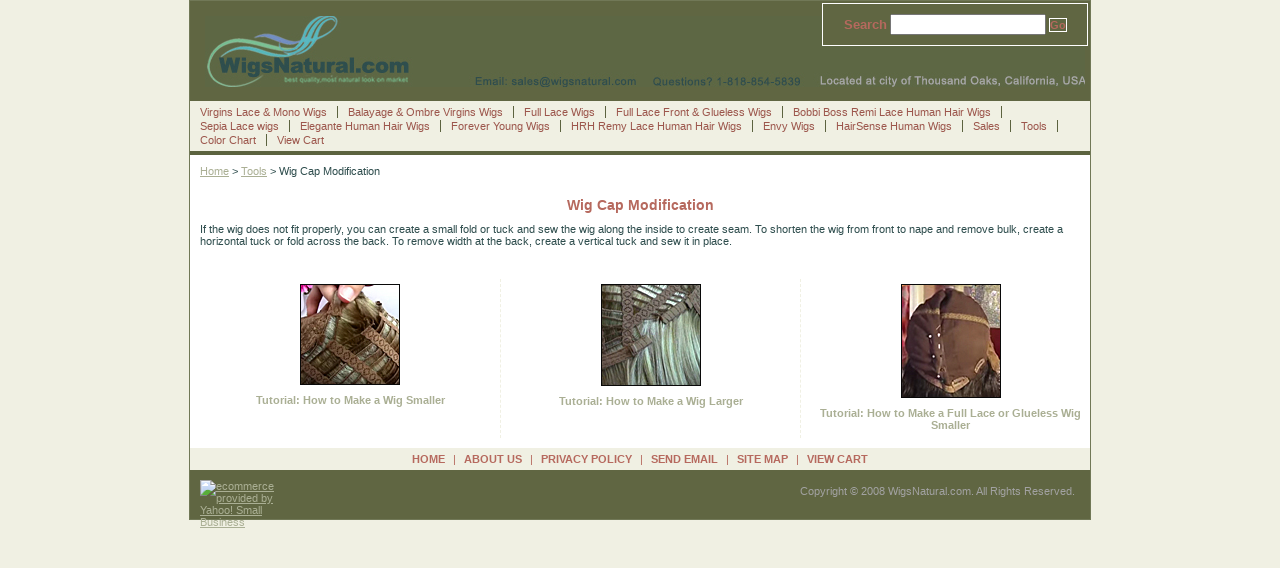

--- FILE ---
content_type: text/html
request_url: https://www.wigsnatural.com/wigcapmo.html
body_size: 4604
content:
<!DOCTYPE html PUBLIC "-//W3C//DTD XHTML 1.0 Strict//EN" "http://www.w3.org/TR/xhtml1/DTD/xhtml1-strict.dtd"><html><head><title>Wig Cap Modification</title><meta name="Description" content="Wig Cap Modification" /><meta name="Keywords" content="Wig Cap Modification" /><link rel="stylesheet" type="text/css" href="css-base.css" /><link rel="stylesheet" type="text/css" href="css-element.css" /><link rel="stylesheet" type="text/css" href="css-edits.css" /><head>
<script language="Javascript1.2">

// (C) 2003 CodeLifter.com
// Source: CodeLifter.com
// Do not remove this header

// Set the message for the alert box
am = "This function is disabled!";

// do not edit below this line
// ===========================
bV  = parseInt(navigator.appVersion)
bNS = navigator.appName=="Netscape"
bIE = navigator.appName=="Microsoft Internet Explorer"

function nrc(e) {
   if (bNS && e.which > 1){
      alert(am)
      return false
   } else if (bIE && (event.button >1)) {
     alert(am)
     return false;
   }
}

document.onmousedown = nrc;
if (document.layers) window.captureEvents(Event.MOUSEDOWN);
if (bNS && bV<5) window.onmousedown = nrc;

</script>
</head>

<script type="text/javascript" id="yfc_loader" src="http://l.turbifycdn.com/sv/store/yfc/js/0.12/loader-186163.js?q=yhst-67750632302622&ts=1338937094&h=order.store.yahoo.net"></script>


<div id="ys_superbar">
<div id="ys_cpers">
<div id="yscp_welcome_msg"></div>
<div id="yscp_signin_link"></div>
<div id="yscp_myaccount_link"></div>
<div id="yscp_signout_link"></div>
</div>
<div id="yfc_mini"></div>
<div class="ys_clear"></div>
</div></head><body id="itemtype"> <div id="ys_superbar">
	   <div id="ys_cpers">
		<div id="yscp_welcome_msg"></div>
		<div id="yscp_signin_link"></div>
		<div id="yscp_myaccount_link"></div>
		<div id="yscp_signout_link"></div>
	   </div>
	   <div id="yfc_mini"></div>
	   <div class="ys_clear"></div>
	</div>
      <div id="mainbody"><div id="header"><h3 class="storeLogo"><a href="index.html" title=""><img src="https://s.turbifycdn.com/aah/yhst-67750632302622/show-order-1.gif" width="880" height="71" border="0" hspace="0" vspace="0" alt="" /></a></h3><div class="searcharea"><form method="GET" action="http://www.wigsnatural.com/nsearch.html" class="searchForm" name="searchForm"><span class="searchText">Search</span><input name="query" type="text" class="searchInput" id="searchInput" /><input type="submit" value="Go" class="ys_primary" id="searchSubmit" title="Go" /><input name="vwcatalog" type="hidden" value="yhst-67750632302622" /><input type="hidden" name=".autodone" value="https://www.wigsnatural.com/wigcapmo.html" /></form></div><br class="clear" /></div><div id="topNav"><div><a href="virginswigs.html" title="Virgins Lace &amp; Mono Wigs">Virgins Lace & Mono Wigs</a></div><div><a href="tvirginswigs.html" title="Balayage &amp; Ombre Virgins Wigs">Balayage & Ombre Virgins Wigs</a></div><div><a href="fulllacewigs.html" title="Full Lace Wigs">Full Lace Wigs</a></div><div><a href="lacefrontwigs.html" title="Full Lace Front &amp; Glueless Wigs">Full Lace Front & Glueless Wigs</a></div><div><a href="boborelawi.html" title="Bobbi Boss Remi Lace Human Hair Wigs">Bobbi Boss Remi Lace Human Hair Wigs</a></div><div><a href="syntheticwigs.html" title="Sepia Lace wigs">Sepia Lace wigs</a></div><div><a href="elhuhawi.html" title="Elegante Human Hair Wigs">Elegante Human Hair Wigs</a></div><div><a href="foyowi.html" title="Forever Young Wigs">Forever Young Wigs</a></div><div><a href="celawi.html" title="HRH Remy Lace Human Hair Wigs">HRH Remy Lace Human Hair Wigs</a></div><div><a href="envywigs.html" title="Envy Wigs ">Envy Wigs </a></div><div><a href="humanhairwigs.html" title="HairSense Human Wigs">HairSense Human Wigs</a></div><div><a href="clearancewigs.html" title="Sales">Sales</a></div><div><a href="lawior.html" title="Tools">Tools</a></div><div><a href="colorchart.html" title="Color Chart">Color Chart</a></div><div class="topNavViewCart"><a href="https://order.store.turbify.net/yhst-67750632302622/cgi-bin/wg-order?yhst-67750632302622" title="View Cart">View Cart</a></div><br class="clear" /></div><div id="bodyContent"><div class="breadcrumbs"><a href="index.html">Home</a> &gt; <a href="lawior.html">Tools</a> &gt; Wig Cap Modification</div><div id="contentarea"><div class="caption"><span class="pageTitleCenter">Wig Cap Modification</span><div class="pageText">If the wig does not fit properly, you can create a small fold or tuck and sew the wig along the inside to create seam. To shorten the wig from front to nape and remove bulk, create a horizontal tuck or fold across the back. To remove width at the back, create a vertical tuck and sew it in place.</div><br class="clear" /></div><table class="contentsTable vertical"><tr><td width="20%" class="contentsTableTd contentsVSeparator"><a href="https://www.youtube.com/watch?v=tqsiy0DpHeo &quot; target=&quot;new" class="Image"><img src="https://s.turbifycdn.com/aah/yhst-67750632302622/tutorial-how-to-make-a-wig-smaller-6.gif" width="100" height="101" border="0" hspace="0" vspace="0" alt="Tutorial: How to Make a Wig Smaller" title="Tutorial: How to Make a Wig Smaller" /></a><div class="itemName"><a href="https://www.youtube.com/watch?v=tqsiy0DpHeo &quot; target=&quot;new" title="Tutorial: How to Make a Wig Smaller">Tutorial: How to Make a Wig Smaller</a></div></td><td width="20%" class="contentsTableTd contentsVSeparator"><a href="https://www.youtube.com/watch?v=WRHtatwVlGc &quot; target=&quot;new" class="Image"><img src="https://s.turbifycdn.com/aah/yhst-67750632302622/tutorial-how-to-make-a-wig-larger-4.gif" width="100" height="102" border="0" hspace="0" vspace="0" alt="Tutorial: How to Make a Wig Larger" title="Tutorial: How to Make a Wig Larger" /></a><div class="itemName"><a href="https://www.youtube.com/watch?v=WRHtatwVlGc &quot; target=&quot;new" title="Tutorial: How to Make a Wig Larger">Tutorial: How to Make a Wig Larger</a></div></td><td width="20%" class="contentsTableTd"><a href="https://www.youtube.com/watch?v=3q7n5De6IRI &quot; target=&quot;new" class="Image"><img src="https://s.turbifycdn.com/aah/yhst-67750632302622/tutorial-how-to-make-a-full-lace-or-glueless-wig-smaller-4.gif" width="100" height="114" border="0" hspace="0" vspace="0" alt="Tutorial: How to Make a Full Lace or Glueless Wig Smaller" title="Tutorial: How to Make a Full Lace or Glueless Wig Smaller" /></a><div class="itemName"><a href="https://www.youtube.com/watch?v=3q7n5De6IRI &quot; target=&quot;new" title="Tutorial: How to Make a Full Lace or Glueless Wig Smaller">Tutorial: How to Make a Full Lace or Glueless Wig Smaller</a></div></td></tr></table></div></div><div id="footer"><div class="links"><a href="index.html">home</a> | <a href="info.html">about us</a> | <a href="privacypolicy.html">
privacy policy</a> | <a href="mailto:sales@wigsnatural.com">send email</a> |
<a href="ind.html">site map</a> | <a href="norder.html">view cart</a></div><div class="yahooLogo"><a href="http://smallbusiness.yahoo.com/merchant&quot; target=&quot;_blank"><img src="http://us.i1.turbifycdn.com/us.turbifycdn.com/i/us/smallbiz/gr/ecomby1_small.gif" width="82" height="29" border="0" align="middle" alt="ecommerce provided by Yahoo! Small Business" /></a></div><div class="copyright">Copyright � 2008 WigsNatural.com. All Rights Reserved.<br /></div></div><script type="text/javascript" id="yfc_loader" src="https://turbifycdn.com/store/migration/loader-min-1.0.34.js?q=yhst-67750632302622&ts=1767645674&p=1&h=order.store.turbify.net"></script></div></body>
<!-- Google tag (gtag.js) -->  <script async src='https://www.googletagmanager.com/gtag/js?id=UA-160350021-1'></script><script> window.dataLayer = window.dataLayer || [];  function gtag(){dataLayer.push(arguments);}  gtag('js', new Date());  gtag('config', 'UA-160350021-1');</script><script> var YStore = window.YStore || {}; var GA_GLOBALS = window.GA_GLOBALS || {}; var GA_CLIENT_ID; try { YStore.GA = (function() { var isSearchPage = (typeof(window.location) === 'object' && typeof(window.location.href) === 'string' && window.location.href.indexOf('nsearch') !== -1); var isProductPage = (typeof(PAGE_ATTRS) === 'object' && PAGE_ATTRS.isOrderable === '1' && typeof(PAGE_ATTRS.name) === 'string'); function initGA() { } function setProductPageView() { PAGE_ATTRS.category = PAGE_ATTRS.catNamePath.replace(/ > /g, '/'); PAGE_ATTRS.category = PAGE_ATTRS.category.replace(/>/g, '/'); gtag('event', 'view_item', { currency: 'USD', value: parseFloat(PAGE_ATTRS.salePrice), items: [{ item_name: PAGE_ATTRS.name, item_category: PAGE_ATTRS.category, item_brand: PAGE_ATTRS.brand, price: parseFloat(PAGE_ATTRS.salePrice) }] }); } function defaultTrackAddToCart() { var all_forms = document.forms; document.addEventListener('DOMContentLoaded', event => { for (var i = 0; i < all_forms.length; i += 1) { if (typeof storeCheckoutDomain != 'undefined' && storeCheckoutDomain != 'order.store.turbify.net') { all_forms[i].addEventListener('submit', function(e) { if (typeof(GA_GLOBALS.dont_track_add_to_cart) !== 'undefined' && GA_GLOBALS.dont_track_add_to_cart === true) { return; } e = e || window.event; var target = e.target || e.srcElement; if (typeof(target) === 'object' && typeof(target.id) === 'string' && target.id.indexOf('yfc') === -1 && e.defaultPrevented === true) { return } e.preventDefault(); vwqnty = 1; if( typeof(target.vwquantity) !== 'undefined' ) { vwqnty = target.vwquantity.value; } if( vwqnty > 0 ) { gtag('event', 'add_to_cart', { value: parseFloat(PAGE_ATTRS.salePrice), currency: 'USD', items: [{ item_name: PAGE_ATTRS.name, item_category: PAGE_ATTRS.category, item_brand: PAGE_ATTRS.brand, price: parseFloat(PAGE_ATTRS.salePrice), quantity: e.target.vwquantity.value }] }); if (typeof(target) === 'object' && typeof(target.id) === 'string' && target.id.indexOf('yfc') != -1) { return; } if (typeof(target) === 'object') { target.submit(); } } }) } } }); } return { startPageTracking: function() { initGA(); if (isProductPage) { setProductPageView(); if (typeof(GA_GLOBALS.dont_track_add_to_cart) === 'undefined' || GA_GLOBALS.dont_track_add_to_cart !== true) { defaultTrackAddToCart() } } }, trackAddToCart: function(itemsList, callback) { itemsList = itemsList || []; if (itemsList.length === 0 && typeof(PAGE_ATTRS) === 'object') { if (typeof(PAGE_ATTRS.catNamePath) !== 'undefined') { PAGE_ATTRS.category = PAGE_ATTRS.catNamePath.replace(/ > /g, '/'); PAGE_ATTRS.category = PAGE_ATTRS.category.replace(/>/g, '/') } itemsList.push(PAGE_ATTRS) } if (itemsList.length === 0) { return; } var ga_cartItems = []; var orderTotal = 0; for (var i = 0; i < itemsList.length; i += 1) { var itemObj = itemsList[i]; var gaItemObj = {}; if (typeof(itemObj.id) !== 'undefined') { gaItemObj.id = itemObj.id } if (typeof(itemObj.name) !== 'undefined') { gaItemObj.name = itemObj.name } if (typeof(itemObj.category) !== 'undefined') { gaItemObj.category = itemObj.category } if (typeof(itemObj.brand) !== 'undefined') { gaItemObj.brand = itemObj.brand } if (typeof(itemObj.salePrice) !== 'undefined') { gaItemObj.price = itemObj.salePrice } if (typeof(itemObj.quantity) !== 'undefined') { gaItemObj.quantity = itemObj.quantity } ga_cartItems.push(gaItemObj); orderTotal += parseFloat(itemObj.salePrice) * itemObj.quantity; } gtag('event', 'add_to_cart', { value: orderTotal, currency: 'USD', items: ga_cartItems }); } } })(); YStore.GA.startPageTracking() } catch (e) { if (typeof(window.console) === 'object' && typeof(window.console.log) === 'function') { console.log('Error occurred while executing Google Analytics:'); console.log(e) } } </script> <script type="text/javascript">
csell_env = 'ue1';
 var storeCheckoutDomain = 'order.store.turbify.net';
</script>

<script type="text/javascript">
  function toOSTN(node){
    if(node.hasAttributes()){
      for (const attr of node.attributes) {
        node.setAttribute(attr.name,attr.value.replace(/(us-dc1-order|us-dc2-order|order)\.(store|stores)\.([a-z0-9-]+)\.(net|com)/g, storeCheckoutDomain));
      }
    }
  };
  document.addEventListener('readystatechange', event => {
  if(typeof storeCheckoutDomain != 'undefined' && storeCheckoutDomain != "order.store.turbify.net"){
    if (event.target.readyState === "interactive") {
      fromOSYN = document.getElementsByTagName('form');
        for (let i = 0; i < fromOSYN.length; i++) {
          toOSTN(fromOSYN[i]);
        }
      }
    }
  });
</script>
<script type="text/javascript">
// Begin Store Generated Code
 </script> <script type="text/javascript" src="https://s.turbifycdn.com/lq/ult/ylc_1.9.js" ></script> <script type="text/javascript" src="https://s.turbifycdn.com/ae/lib/smbiz/store/csell/beacon-a9518fc6e4.js" >
</script>
<script type="text/javascript">
// Begin Store Generated Code
 csell_page_data = {}; csell_page_rec_data = []; ts='TOK_STORE_ID';
</script>
<script type="text/javascript">
// Begin Store Generated Code
function csell_GLOBAL_INIT_TAG() { var csell_token_map = {}; csell_token_map['TOK_SPACEID'] = '2022276099'; csell_token_map['TOK_URL'] = ''; csell_token_map['TOK_STORE_ID'] = 'yhst-67750632302622'; csell_token_map['TOK_ITEM_ID_LIST'] = 'wigcapmo'; csell_token_map['TOK_ORDER_HOST'] = 'order.store.turbify.net'; csell_token_map['TOK_BEACON_TYPE'] = 'prod'; csell_token_map['TOK_RAND_KEY'] = 't'; csell_token_map['TOK_IS_ORDERABLE'] = '2';  c = csell_page_data; var x = (typeof storeCheckoutDomain == 'string')?storeCheckoutDomain:'order.store.turbify.net'; var t = csell_token_map; c['s'] = t['TOK_SPACEID']; c['url'] = t['TOK_URL']; c['si'] = t[ts]; c['ii'] = t['TOK_ITEM_ID_LIST']; c['bt'] = t['TOK_BEACON_TYPE']; c['rnd'] = t['TOK_RAND_KEY']; c['io'] = t['TOK_IS_ORDERABLE']; YStore.addItemUrl = 'http%s://'+x+'/'+t[ts]+'/ymix/MetaController.html?eventName.addEvent&cartDS.shoppingcart_ROW0_m_orderItemVector_ROW0_m_itemId=%s&cartDS.shoppingcart_ROW0_m_orderItemVector_ROW0_m_quantity=1&ysco_key_cs_item=1&sectionId=ysco.cart&ysco_key_store_id='+t[ts]; } 
</script>
<script type="text/javascript">
// Begin Store Generated Code
function csell_REC_VIEW_TAG() {  var env = (typeof csell_env == 'string')?csell_env:'prod'; var p = csell_page_data; var a = '/sid='+p['si']+'/io='+p['io']+'/ii='+p['ii']+'/bt='+p['bt']+'-view'+'/en='+env; var r=Math.random(); YStore.CrossSellBeacon.renderBeaconWithRecData(p['url']+'/p/s='+p['s']+'/'+p['rnd']+'='+r+a); } 
</script>
<script type="text/javascript">
// Begin Store Generated Code
var csell_token_map = {}; csell_token_map['TOK_PAGE'] = 'p'; csell_token_map['TOK_CURR_SYM'] = '$'; csell_token_map['TOK_WS_URL'] = 'https://yhst-67750632302622.csell.store.turbify.net/cs/recommend?itemids=wigcapmo&location=p'; csell_token_map['TOK_SHOW_CS_RECS'] = 'true';  var t = csell_token_map; csell_GLOBAL_INIT_TAG(); YStore.page = t['TOK_PAGE']; YStore.currencySymbol = t['TOK_CURR_SYM']; YStore.crossSellUrl = t['TOK_WS_URL']; YStore.showCSRecs = t['TOK_SHOW_CS_RECS']; </script> <script type="text/javascript" src="https://s.turbifycdn.com/ae/store/secure/recs-1.3.2.2.js" ></script> <script type="text/javascript" >
</script>
</html>
<!-- html108.prod.store.e1a.lumsb.com Sat Jan 17 21:34:08 PST 2026 -->


--- FILE ---
content_type: text/css
request_url: https://www.wigsnatural.com/css-edits.css
body_size: 432
content:
/*Merchants--Use this file to make any edits that you wish to override styles in the main stylesheets. By making edits to this CSS file, your styles applied here will cascade and overwrite styles in the main CSS files. This will allow you to replace the entire contents of the main stylesheets should it become necessary to update those to fix styling issues with the themes without losing any of your custom styles.*/



#yscp_welcome_msg { margin:0px 10px 0px 5px; display:none; line-height:20px; color:#048f14; }
#yscp_signin_link { display:bold; line-height:20px; color:#048f14; }
#yscp_signout_link { margin-left:10px; display:none; line-height:20px; }
#yscp_myaccount_link { display:none; line-height:20px; margin-right:10px; margin-left:10px; }
.yscp_bold { font-weight:bold; }
a.yscp_link { font-family:verdana; text-decoration:none; color:#048f14; line-height:20px; }
a.yscp_link:hover { font-family:verdana; color:#ee1515; text-decoration:underline; line-height:20px; }


#custRegDiv a.container-close {top:5px;}
.yui-skin-sam .yui-panel .bd, .yui-skin-sam .yui-panel .ft {background-color:#c712d2;}
.yui-skin-sam .yui-panel .bd {padding:0px; }
#iframe_id {width:679px; border:1px solid #000; padding:0px;}
#custRegDiv_h.hd {display:none;}
#custRegDiv_mask.mask {background-color:#000000; opacity:0.5; filter:alpha(opacity=50);}
#loadingDiv {height:210px; width:679px; position:absolute; background:#ececec;}
img.loadingImg {margin-top:90px; margin-left:20px;}
